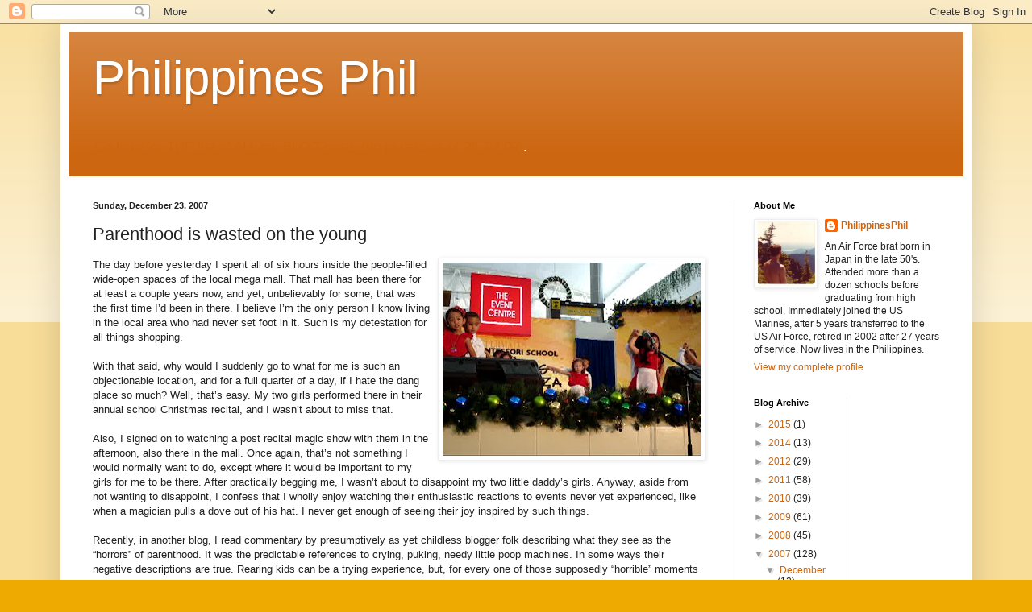

--- FILE ---
content_type: text/html; charset=UTF-8
request_url: https://philippinesphil.blogspot.com/2007/12/parenthood-is-wasted-on-young.html?showComment=1198808340000
body_size: 15129
content:
<!DOCTYPE html>
<html class='v2' dir='ltr' lang='en-US'>
<head>
<link href='https://www.blogger.com/static/v1/widgets/4128112664-css_bundle_v2.css' rel='stylesheet' type='text/css'/>
<meta content='width=1100' name='viewport'/>
<meta content='text/html; charset=UTF-8' http-equiv='Content-Type'/>
<meta content='blogger' name='generator'/>
<link href='https://philippinesphil.blogspot.com/favicon.ico' rel='icon' type='image/x-icon'/>
<link href='http://philippinesphil.blogspot.com/2007/12/parenthood-is-wasted-on-young.html' rel='canonical'/>
<link rel="alternate" type="application/atom+xml" title="Philippines Phil - Atom" href="https://philippinesphil.blogspot.com/feeds/posts/default" />
<link rel="alternate" type="application/rss+xml" title="Philippines Phil - RSS" href="https://philippinesphil.blogspot.com/feeds/posts/default?alt=rss" />
<link rel="service.post" type="application/atom+xml" title="Philippines Phil - Atom" href="https://www.blogger.com/feeds/18348841/posts/default" />

<link rel="alternate" type="application/atom+xml" title="Philippines Phil - Atom" href="https://philippinesphil.blogspot.com/feeds/3582320915775914341/comments/default" />
<!--Can't find substitution for tag [blog.ieCssRetrofitLinks]-->
<link href='https://blogger.googleusercontent.com/img/b/R29vZ2xl/AVvXsEgfi2UoBC3NtockXkP8pMjP2ChOJ4sawqKjnpiusKNyrIrGSdVxb2jVQRowdSiwLU31o9VeNsIoNKPxypw6E3ziQPieTwM5c4BsgPH8yBTw8MKZEPlsI5pSMq7iFA4rOh_PtT5C/s320/MOV01196+001_0001.jpg' rel='image_src'/>
<meta content='http://philippinesphil.blogspot.com/2007/12/parenthood-is-wasted-on-young.html' property='og:url'/>
<meta content='Parenthood is wasted on the young' property='og:title'/>
<meta content='The day before yesterday I spent all of six hours inside the people-filled wide-open spaces of the local mega mall. That mall has been there...' property='og:description'/>
<meta content='https://blogger.googleusercontent.com/img/b/R29vZ2xl/AVvXsEgfi2UoBC3NtockXkP8pMjP2ChOJ4sawqKjnpiusKNyrIrGSdVxb2jVQRowdSiwLU31o9VeNsIoNKPxypw6E3ziQPieTwM5c4BsgPH8yBTw8MKZEPlsI5pSMq7iFA4rOh_PtT5C/w1200-h630-p-k-no-nu/MOV01196+001_0001.jpg' property='og:image'/>
<title>Philippines Phil: Parenthood is wasted on the young</title>
<style id='page-skin-1' type='text/css'><!--
/*
-----------------------------------------------
Blogger Template Style
Name:     Simple
Designer: Blogger
URL:      www.blogger.com
----------------------------------------------- */
/* Content
----------------------------------------------- */
body {
font: normal normal 12px Arial, Tahoma, Helvetica, FreeSans, sans-serif;
color: #222222;
background: #eeaa00 none repeat scroll top left;
padding: 0 40px 40px 40px;
}
html body .region-inner {
min-width: 0;
max-width: 100%;
width: auto;
}
h2 {
font-size: 22px;
}
a:link {
text-decoration:none;
color: #cc6611;
}
a:visited {
text-decoration:none;
color: #888888;
}
a:hover {
text-decoration:underline;
color: #ff9900;
}
.body-fauxcolumn-outer .fauxcolumn-inner {
background: transparent url(https://resources.blogblog.com/blogblog/data/1kt/simple/body_gradient_tile_light.png) repeat scroll top left;
_background-image: none;
}
.body-fauxcolumn-outer .cap-top {
position: absolute;
z-index: 1;
height: 400px;
width: 100%;
}
.body-fauxcolumn-outer .cap-top .cap-left {
width: 100%;
background: transparent url(https://resources.blogblog.com/blogblog/data/1kt/simple/gradients_light.png) repeat-x scroll top left;
_background-image: none;
}
.content-outer {
-moz-box-shadow: 0 0 40px rgba(0, 0, 0, .15);
-webkit-box-shadow: 0 0 5px rgba(0, 0, 0, .15);
-goog-ms-box-shadow: 0 0 10px #333333;
box-shadow: 0 0 40px rgba(0, 0, 0, .15);
margin-bottom: 1px;
}
.content-inner {
padding: 10px 10px;
}
.content-inner {
background-color: #ffffff;
}
/* Header
----------------------------------------------- */
.header-outer {
background: #cc6611 url(//www.blogblog.com/1kt/simple/gradients_light.png) repeat-x scroll 0 -400px;
_background-image: none;
}
.Header h1 {
font: normal normal 60px Arial, Tahoma, Helvetica, FreeSans, sans-serif;
color: #ffffff;
text-shadow: 1px 2px 3px rgba(0, 0, 0, .2);
}
.Header h1 a {
color: #ffffff;
}
.Header .description {
font-size: 140%;
color: #ffffff;
}
.header-inner .Header .titlewrapper {
padding: 22px 30px;
}
.header-inner .Header .descriptionwrapper {
padding: 0 30px;
}
/* Tabs
----------------------------------------------- */
.tabs-inner .section:first-child {
border-top: 0 solid #eeeeee;
}
.tabs-inner .section:first-child ul {
margin-top: -0;
border-top: 0 solid #eeeeee;
border-left: 0 solid #eeeeee;
border-right: 0 solid #eeeeee;
}
.tabs-inner .widget ul {
background: #f5f5f5 url(https://resources.blogblog.com/blogblog/data/1kt/simple/gradients_light.png) repeat-x scroll 0 -800px;
_background-image: none;
border-bottom: 1px solid #eeeeee;
margin-top: 0;
margin-left: -30px;
margin-right: -30px;
}
.tabs-inner .widget li a {
display: inline-block;
padding: .6em 1em;
font: normal normal 14px Arial, Tahoma, Helvetica, FreeSans, sans-serif;
color: #999999;
border-left: 1px solid #ffffff;
border-right: 1px solid #eeeeee;
}
.tabs-inner .widget li:first-child a {
border-left: none;
}
.tabs-inner .widget li.selected a, .tabs-inner .widget li a:hover {
color: #000000;
background-color: #eeeeee;
text-decoration: none;
}
/* Columns
----------------------------------------------- */
.main-outer {
border-top: 0 solid #eeeeee;
}
.fauxcolumn-left-outer .fauxcolumn-inner {
border-right: 1px solid #eeeeee;
}
.fauxcolumn-right-outer .fauxcolumn-inner {
border-left: 1px solid #eeeeee;
}
/* Headings
----------------------------------------------- */
div.widget > h2,
div.widget h2.title {
margin: 0 0 1em 0;
font: normal bold 11px Arial, Tahoma, Helvetica, FreeSans, sans-serif;
color: #000000;
}
/* Widgets
----------------------------------------------- */
.widget .zippy {
color: #999999;
text-shadow: 2px 2px 1px rgba(0, 0, 0, .1);
}
.widget .popular-posts ul {
list-style: none;
}
/* Posts
----------------------------------------------- */
h2.date-header {
font: normal bold 11px Arial, Tahoma, Helvetica, FreeSans, sans-serif;
}
.date-header span {
background-color: transparent;
color: #222222;
padding: inherit;
letter-spacing: inherit;
margin: inherit;
}
.main-inner {
padding-top: 30px;
padding-bottom: 30px;
}
.main-inner .column-center-inner {
padding: 0 15px;
}
.main-inner .column-center-inner .section {
margin: 0 15px;
}
.post {
margin: 0 0 25px 0;
}
h3.post-title, .comments h4 {
font: normal normal 22px Arial, Tahoma, Helvetica, FreeSans, sans-serif;
margin: .75em 0 0;
}
.post-body {
font-size: 110%;
line-height: 1.4;
position: relative;
}
.post-body img, .post-body .tr-caption-container, .Profile img, .Image img,
.BlogList .item-thumbnail img {
padding: 2px;
background: #ffffff;
border: 1px solid #eeeeee;
-moz-box-shadow: 1px 1px 5px rgba(0, 0, 0, .1);
-webkit-box-shadow: 1px 1px 5px rgba(0, 0, 0, .1);
box-shadow: 1px 1px 5px rgba(0, 0, 0, .1);
}
.post-body img, .post-body .tr-caption-container {
padding: 5px;
}
.post-body .tr-caption-container {
color: #222222;
}
.post-body .tr-caption-container img {
padding: 0;
background: transparent;
border: none;
-moz-box-shadow: 0 0 0 rgba(0, 0, 0, .1);
-webkit-box-shadow: 0 0 0 rgba(0, 0, 0, .1);
box-shadow: 0 0 0 rgba(0, 0, 0, .1);
}
.post-header {
margin: 0 0 1.5em;
line-height: 1.6;
font-size: 90%;
}
.post-footer {
margin: 20px -2px 0;
padding: 5px 10px;
color: #666666;
background-color: #f9f9f9;
border-bottom: 1px solid #eeeeee;
line-height: 1.6;
font-size: 90%;
}
#comments .comment-author {
padding-top: 1.5em;
border-top: 1px solid #eeeeee;
background-position: 0 1.5em;
}
#comments .comment-author:first-child {
padding-top: 0;
border-top: none;
}
.avatar-image-container {
margin: .2em 0 0;
}
#comments .avatar-image-container img {
border: 1px solid #eeeeee;
}
/* Comments
----------------------------------------------- */
.comments .comments-content .icon.blog-author {
background-repeat: no-repeat;
background-image: url([data-uri]);
}
.comments .comments-content .loadmore a {
border-top: 1px solid #999999;
border-bottom: 1px solid #999999;
}
.comments .comment-thread.inline-thread {
background-color: #f9f9f9;
}
.comments .continue {
border-top: 2px solid #999999;
}
/* Accents
---------------------------------------------- */
.section-columns td.columns-cell {
border-left: 1px solid #eeeeee;
}
.blog-pager {
background: transparent none no-repeat scroll top center;
}
.blog-pager-older-link, .home-link,
.blog-pager-newer-link {
background-color: #ffffff;
padding: 5px;
}
.footer-outer {
border-top: 0 dashed #bbbbbb;
}
/* Mobile
----------------------------------------------- */
body.mobile  {
background-size: auto;
}
.mobile .body-fauxcolumn-outer {
background: transparent none repeat scroll top left;
}
.mobile .body-fauxcolumn-outer .cap-top {
background-size: 100% auto;
}
.mobile .content-outer {
-webkit-box-shadow: 0 0 3px rgba(0, 0, 0, .15);
box-shadow: 0 0 3px rgba(0, 0, 0, .15);
}
.mobile .tabs-inner .widget ul {
margin-left: 0;
margin-right: 0;
}
.mobile .post {
margin: 0;
}
.mobile .main-inner .column-center-inner .section {
margin: 0;
}
.mobile .date-header span {
padding: 0.1em 10px;
margin: 0 -10px;
}
.mobile h3.post-title {
margin: 0;
}
.mobile .blog-pager {
background: transparent none no-repeat scroll top center;
}
.mobile .footer-outer {
border-top: none;
}
.mobile .main-inner, .mobile .footer-inner {
background-color: #ffffff;
}
.mobile-index-contents {
color: #222222;
}
.mobile-link-button {
background-color: #cc6611;
}
.mobile-link-button a:link, .mobile-link-button a:visited {
color: #ffffff;
}
.mobile .tabs-inner .section:first-child {
border-top: none;
}
.mobile .tabs-inner .PageList .widget-content {
background-color: #eeeeee;
color: #000000;
border-top: 1px solid #eeeeee;
border-bottom: 1px solid #eeeeee;
}
.mobile .tabs-inner .PageList .widget-content .pagelist-arrow {
border-left: 1px solid #eeeeee;
}

--></style>
<style id='template-skin-1' type='text/css'><!--
body {
min-width: 1130px;
}
.content-outer, .content-fauxcolumn-outer, .region-inner {
min-width: 1130px;
max-width: 1130px;
_width: 1130px;
}
.main-inner .columns {
padding-left: 0;
padding-right: 290px;
}
.main-inner .fauxcolumn-center-outer {
left: 0;
right: 290px;
/* IE6 does not respect left and right together */
_width: expression(this.parentNode.offsetWidth -
parseInt("0") -
parseInt("290px") + 'px');
}
.main-inner .fauxcolumn-left-outer {
width: 0;
}
.main-inner .fauxcolumn-right-outer {
width: 290px;
}
.main-inner .column-left-outer {
width: 0;
right: 100%;
margin-left: -0;
}
.main-inner .column-right-outer {
width: 290px;
margin-right: -290px;
}
#layout {
min-width: 0;
}
#layout .content-outer {
min-width: 0;
width: 800px;
}
#layout .region-inner {
min-width: 0;
width: auto;
}
body#layout div.add_widget {
padding: 8px;
}
body#layout div.add_widget a {
margin-left: 32px;
}
--></style>
<link href='https://www.blogger.com/dyn-css/authorization.css?targetBlogID=18348841&amp;zx=f14ea673-2614-486a-9bc1-35d4abcfb681' media='none' onload='if(media!=&#39;all&#39;)media=&#39;all&#39;' rel='stylesheet'/><noscript><link href='https://www.blogger.com/dyn-css/authorization.css?targetBlogID=18348841&amp;zx=f14ea673-2614-486a-9bc1-35d4abcfb681' rel='stylesheet'/></noscript>
<meta name='google-adsense-platform-account' content='ca-host-pub-1556223355139109'/>
<meta name='google-adsense-platform-domain' content='blogspot.com'/>

</head>
<body class='loading variant-bold'>
<div class='navbar section' id='navbar' name='Navbar'><div class='widget Navbar' data-version='1' id='Navbar1'><script type="text/javascript">
    function setAttributeOnload(object, attribute, val) {
      if(window.addEventListener) {
        window.addEventListener('load',
          function(){ object[attribute] = val; }, false);
      } else {
        window.attachEvent('onload', function(){ object[attribute] = val; });
      }
    }
  </script>
<div id="navbar-iframe-container"></div>
<script type="text/javascript" src="https://apis.google.com/js/platform.js"></script>
<script type="text/javascript">
      gapi.load("gapi.iframes:gapi.iframes.style.bubble", function() {
        if (gapi.iframes && gapi.iframes.getContext) {
          gapi.iframes.getContext().openChild({
              url: 'https://www.blogger.com/navbar/18348841?po\x3d3582320915775914341\x26origin\x3dhttps://philippinesphil.blogspot.com',
              where: document.getElementById("navbar-iframe-container"),
              id: "navbar-iframe"
          });
        }
      });
    </script><script type="text/javascript">
(function() {
var script = document.createElement('script');
script.type = 'text/javascript';
script.src = '//pagead2.googlesyndication.com/pagead/js/google_top_exp.js';
var head = document.getElementsByTagName('head')[0];
if (head) {
head.appendChild(script);
}})();
</script>
</div></div>
<div class='body-fauxcolumns'>
<div class='fauxcolumn-outer body-fauxcolumn-outer'>
<div class='cap-top'>
<div class='cap-left'></div>
<div class='cap-right'></div>
</div>
<div class='fauxborder-left'>
<div class='fauxborder-right'></div>
<div class='fauxcolumn-inner'>
</div>
</div>
<div class='cap-bottom'>
<div class='cap-left'></div>
<div class='cap-right'></div>
</div>
</div>
</div>
<div class='content'>
<div class='content-fauxcolumns'>
<div class='fauxcolumn-outer content-fauxcolumn-outer'>
<div class='cap-top'>
<div class='cap-left'></div>
<div class='cap-right'></div>
</div>
<div class='fauxborder-left'>
<div class='fauxborder-right'></div>
<div class='fauxcolumn-inner'>
</div>
</div>
<div class='cap-bottom'>
<div class='cap-left'></div>
<div class='cap-right'></div>
</div>
</div>
</div>
<div class='content-outer'>
<div class='content-cap-top cap-top'>
<div class='cap-left'></div>
<div class='cap-right'></div>
</div>
<div class='fauxborder-left content-fauxborder-left'>
<div class='fauxborder-right content-fauxborder-right'></div>
<div class='content-inner'>
<header>
<div class='header-outer'>
<div class='header-cap-top cap-top'>
<div class='cap-left'></div>
<div class='cap-right'></div>
</div>
<div class='fauxborder-left header-fauxborder-left'>
<div class='fauxborder-right header-fauxborder-right'></div>
<div class='region-inner header-inner'>
<div class='header section' id='header' name='Header'><div class='widget Header' data-version='1' id='Header1'>
<div id='header-inner'>
<div class='titlewrapper'>
<h1 class='title'>
<a href='https://philippinesphil.blogspot.com/'>
Philippines Phil
</a>
</h1>
</div>
<div class='descriptionwrapper'>
<p class='description'><span><a href="http://philippinesphil.blogspot.com/2006/02/all-my-posts-are-right-here.html">Go here for THE list of ALL my BLOG posts (up to date as of 26 Jul 09)</a>.</span></p>
</div>
</div>
</div></div>
</div>
</div>
<div class='header-cap-bottom cap-bottom'>
<div class='cap-left'></div>
<div class='cap-right'></div>
</div>
</div>
</header>
<div class='tabs-outer'>
<div class='tabs-cap-top cap-top'>
<div class='cap-left'></div>
<div class='cap-right'></div>
</div>
<div class='fauxborder-left tabs-fauxborder-left'>
<div class='fauxborder-right tabs-fauxborder-right'></div>
<div class='region-inner tabs-inner'>
<div class='tabs no-items section' id='crosscol' name='Cross-Column'></div>
<div class='tabs no-items section' id='crosscol-overflow' name='Cross-Column 2'></div>
</div>
</div>
<div class='tabs-cap-bottom cap-bottom'>
<div class='cap-left'></div>
<div class='cap-right'></div>
</div>
</div>
<div class='main-outer'>
<div class='main-cap-top cap-top'>
<div class='cap-left'></div>
<div class='cap-right'></div>
</div>
<div class='fauxborder-left main-fauxborder-left'>
<div class='fauxborder-right main-fauxborder-right'></div>
<div class='region-inner main-inner'>
<div class='columns fauxcolumns'>
<div class='fauxcolumn-outer fauxcolumn-center-outer'>
<div class='cap-top'>
<div class='cap-left'></div>
<div class='cap-right'></div>
</div>
<div class='fauxborder-left'>
<div class='fauxborder-right'></div>
<div class='fauxcolumn-inner'>
</div>
</div>
<div class='cap-bottom'>
<div class='cap-left'></div>
<div class='cap-right'></div>
</div>
</div>
<div class='fauxcolumn-outer fauxcolumn-left-outer'>
<div class='cap-top'>
<div class='cap-left'></div>
<div class='cap-right'></div>
</div>
<div class='fauxborder-left'>
<div class='fauxborder-right'></div>
<div class='fauxcolumn-inner'>
</div>
</div>
<div class='cap-bottom'>
<div class='cap-left'></div>
<div class='cap-right'></div>
</div>
</div>
<div class='fauxcolumn-outer fauxcolumn-right-outer'>
<div class='cap-top'>
<div class='cap-left'></div>
<div class='cap-right'></div>
</div>
<div class='fauxborder-left'>
<div class='fauxborder-right'></div>
<div class='fauxcolumn-inner'>
</div>
</div>
<div class='cap-bottom'>
<div class='cap-left'></div>
<div class='cap-right'></div>
</div>
</div>
<!-- corrects IE6 width calculation -->
<div class='columns-inner'>
<div class='column-center-outer'>
<div class='column-center-inner'>
<div class='main section' id='main' name='Main'><div class='widget Blog' data-version='1' id='Blog1'>
<div class='blog-posts hfeed'>

          <div class="date-outer">
        
<h2 class='date-header'><span>Sunday, December 23, 2007</span></h2>

          <div class="date-posts">
        
<div class='post-outer'>
<div class='post hentry uncustomized-post-template' itemprop='blogPost' itemscope='itemscope' itemtype='http://schema.org/BlogPosting'>
<meta content='https://blogger.googleusercontent.com/img/b/R29vZ2xl/AVvXsEgfi2UoBC3NtockXkP8pMjP2ChOJ4sawqKjnpiusKNyrIrGSdVxb2jVQRowdSiwLU31o9VeNsIoNKPxypw6E3ziQPieTwM5c4BsgPH8yBTw8MKZEPlsI5pSMq7iFA4rOh_PtT5C/s320/MOV01196+001_0001.jpg' itemprop='image_url'/>
<meta content='18348841' itemprop='blogId'/>
<meta content='3582320915775914341' itemprop='postId'/>
<a name='3582320915775914341'></a>
<h3 class='post-title entry-title' itemprop='name'>
Parenthood is wasted on the young
</h3>
<div class='post-header'>
<div class='post-header-line-1'></div>
</div>
<div class='post-body entry-content' id='post-body-3582320915775914341' itemprop='description articleBody'>
<a href="https://blogger.googleusercontent.com/img/b/R29vZ2xl/AVvXsEgfi2UoBC3NtockXkP8pMjP2ChOJ4sawqKjnpiusKNyrIrGSdVxb2jVQRowdSiwLU31o9VeNsIoNKPxypw6E3ziQPieTwM5c4BsgPH8yBTw8MKZEPlsI5pSMq7iFA4rOh_PtT5C/s1600-h/MOV01196+001_0001.jpg"><img alt="" border="0" id="BLOGGER_PHOTO_ID_5146808638562120578" src="https://blogger.googleusercontent.com/img/b/R29vZ2xl/AVvXsEgfi2UoBC3NtockXkP8pMjP2ChOJ4sawqKjnpiusKNyrIrGSdVxb2jVQRowdSiwLU31o9VeNsIoNKPxypw6E3ziQPieTwM5c4BsgPH8yBTw8MKZEPlsI5pSMq7iFA4rOh_PtT5C/s320/MOV01196+001_0001.jpg" style="FLOAT: right; MARGIN: 0px 0px 10px 10px; CURSOR: hand" /></a>The day before yesterday I spent all of six hours inside the people-filled wide-open spaces of the local mega mall. That mall has been there for at least a couple years now, and yet, unbelievably for some, that was the first time I&#8217;d been in there. I believe I&#8217;m the only person I know living in the local area who had never set foot in it. Such is my detestation for all things shopping.<br /><br />With that said, why would I suddenly go to what for me is such an objectionable location, and for a full quarter of a day, if I hate the dang place so much? Well, that&#8217;s easy. My two girls performed there in their annual school Christmas recital, and I wasn&#8217;t about to miss that.<br /><br />Also, I signed on to watching a post recital magic show with them in the afternoon, also there in the mall. Once again, that&#8217;s not something I would normally want to do, except where it would be important to my girls for me to be there. After practically begging me, I wasn&#8217;t about to disappoint my two little daddy&#8217;s girls. Anyway, aside from not wanting to disappoint, I confess that I wholly enjoy watching their enthusiastic reactions to events never yet experienced, like when a magician pulls a dove out of his hat. I never get enough of seeing their joy inspired by such things.<br /><br />Recently, in another blog, I read commentary by presumptively as yet childless blogger folk describing what they see as the &#8220;horrors&#8221; of parenthood. It was the predictable references to crying, puking, needy little poop machines. In some ways their negative descriptions are true. Rearing kids can be a trying experience, but, for every one of those supposedly &#8220;horrible&#8221; moments there are a multitude of really cool ones, such as what I experienced watching my girls up on there on the stage in the mall.<br /><br />The 4-year-old, my youngest cutie, is a preschooler. She and her little classmates looked adorable in their recital outfits. As they patiently and bravely posed in their beginning dance stance, the announcer told us they were about to perform an American style polka. I grinned, knowing that polka originated in Europe, although it&#8217;s true that we North Americans, including the Mexicans, have certainly adapted the original Slovakian polka dancing into our very own. Always critical and tending to over think just about everything, I told myself to shut up and just watch the cute little kids do their American Polka!<br /><br />I&#8217;m glad I did, because I was thrilled! Its difficult to explain, but seeing my little progeny up there on the stage, a little girl who just mere months ago was still in the occasional nighttime diaper, looking all serious as she concentrated on doing her steps with her equally cute boy partner made me mist up like a sissy. I wasn&#8217;t the only one. Glancing around me, I saw other equally delighted parents. To all you aforementioned baby-hating bloggers, I say you don&#8217;t know what the heck you&#8217;re missing!<br /><br />My first grader was up next. There were too many of them to have any room to dance, but luckily for me, my sweety was right in the middle of the front row. Again, her face, so much like my mother&#8217;s, was set in studied concentration. They were going to sing <a href="https://blogger.googleusercontent.com/img/b/R29vZ2xl/AVvXsEjsRpxXcHF2PcwLMcfBsvrsHYYxyqUvQyxWdx8NHbF8Jc2dgUvo6pqH3pCO_mNoFVOaoIXEIaTT9wH6PW1EN43L1QNe6jmYU-eOfYSUx5AMvFWmIRPSYXc87fzE8eocGbLiYtv6/s1600-h/DSC01197.JPG"><img alt="" border="0" id="BLOGGER_PHOTO_ID_5146808294964736882" src="https://blogger.googleusercontent.com/img/b/R29vZ2xl/AVvXsEjsRpxXcHF2PcwLMcfBsvrsHYYxyqUvQyxWdx8NHbF8Jc2dgUvo6pqH3pCO_mNoFVOaoIXEIaTT9wH6PW1EN43L1QNe6jmYU-eOfYSUx5AMvFWmIRPSYXc87fzE8eocGbLiYtv6/s320/DSC01197.JPG" style="FLOAT: right; MARGIN: 0px 0px 10px 10px; CURSOR: hand" /></a>a medley of Christmas tunes, but before starting, each was supposed to have their heads facing down and still. Half complied, including my girl, while the other half kept looking around like distracted puppies. I was proud that mine stayed focus and true to the many extra hours of practice. I was thinking that she gets her seriousness from her old man!<br /><br />I didn&#8217;t appreciate all this daddy stuff the first time around when I was in my 20s. Here I am, 50-years-old, and every papa moment seems so much more important now. If I could only go back and do it right for my first equally precious &#8220;batch&#8221; of youngsters, I certainly would. As I've mentioned to my mom and dad several times, parenthood is mostly wasted on the young.
<div style='clear: both;'></div>
</div>
<div class='post-footer'>
<div class='post-footer-line post-footer-line-1'>
<span class='post-author vcard'>
Posted by
<span class='fn' itemprop='author' itemscope='itemscope' itemtype='http://schema.org/Person'>
<meta content='https://www.blogger.com/profile/15921214743105919057' itemprop='url'/>
<a class='g-profile' href='https://www.blogger.com/profile/15921214743105919057' rel='author' title='author profile'>
<span itemprop='name'>PhilippinesPhil</span>
</a>
</span>
</span>
<span class='post-timestamp'>
at
<meta content='http://philippinesphil.blogspot.com/2007/12/parenthood-is-wasted-on-young.html' itemprop='url'/>
<a class='timestamp-link' href='https://philippinesphil.blogspot.com/2007/12/parenthood-is-wasted-on-young.html' rel='bookmark' title='permanent link'><abbr class='published' itemprop='datePublished' title='2007-12-23T01:36:00+11:00'>1:36 AM</abbr></a>
</span>
<span class='post-comment-link'>
</span>
<span class='post-icons'>
<span class='item-action'>
<a href='https://www.blogger.com/email-post/18348841/3582320915775914341' title='Email Post'>
<img alt='' class='icon-action' height='13' src='https://resources.blogblog.com/img/icon18_email.gif' width='18'/>
</a>
</span>
<span class='item-control blog-admin pid-1820212547'>
<a href='https://www.blogger.com/post-edit.g?blogID=18348841&postID=3582320915775914341&from=pencil' title='Edit Post'>
<img alt='' class='icon-action' height='18' src='https://resources.blogblog.com/img/icon18_edit_allbkg.gif' width='18'/>
</a>
</span>
</span>
<div class='post-share-buttons goog-inline-block'>
<a class='goog-inline-block share-button sb-email' href='https://www.blogger.com/share-post.g?blogID=18348841&postID=3582320915775914341&target=email' target='_blank' title='Email This'><span class='share-button-link-text'>Email This</span></a><a class='goog-inline-block share-button sb-blog' href='https://www.blogger.com/share-post.g?blogID=18348841&postID=3582320915775914341&target=blog' onclick='window.open(this.href, "_blank", "height=270,width=475"); return false;' target='_blank' title='BlogThis!'><span class='share-button-link-text'>BlogThis!</span></a><a class='goog-inline-block share-button sb-twitter' href='https://www.blogger.com/share-post.g?blogID=18348841&postID=3582320915775914341&target=twitter' target='_blank' title='Share to X'><span class='share-button-link-text'>Share to X</span></a><a class='goog-inline-block share-button sb-facebook' href='https://www.blogger.com/share-post.g?blogID=18348841&postID=3582320915775914341&target=facebook' onclick='window.open(this.href, "_blank", "height=430,width=640"); return false;' target='_blank' title='Share to Facebook'><span class='share-button-link-text'>Share to Facebook</span></a><a class='goog-inline-block share-button sb-pinterest' href='https://www.blogger.com/share-post.g?blogID=18348841&postID=3582320915775914341&target=pinterest' target='_blank' title='Share to Pinterest'><span class='share-button-link-text'>Share to Pinterest</span></a>
</div>
</div>
<div class='post-footer-line post-footer-line-2'>
<span class='post-labels'>
Labels:
<a href='https://philippinesphil.blogspot.com/search/label/kids' rel='tag'>kids</a>
</span>
</div>
<div class='post-footer-line post-footer-line-3'>
<span class='post-location'>
</span>
</div>
</div>
</div>
<div class='comments' id='comments'>
<a name='comments'></a>
<h4>9 comments:</h4>
<div id='Blog1_comments-block-wrapper'>
<dl class='avatar-comment-indent' id='comments-block'>
<dt class='comment-author ' id='c8444555202195331383'>
<a name='c8444555202195331383'></a>
<div class="avatar-image-container vcard"><span dir="ltr"><a href="https://www.blogger.com/profile/00040096079637569742" target="" rel="nofollow" onclick="" class="avatar-hovercard" id="av-8444555202195331383-00040096079637569742"><img src="https://resources.blogblog.com/img/blank.gif" width="35" height="35" class="delayLoad" style="display: none;" longdesc="//blogger.googleusercontent.com/img/b/R29vZ2xl/AVvXsEjeDM0yf5rJ5_ma2giO0wAu7r8KaoH-xsO5FohXrCkbB_SHIRhJBR2R0I1KjaF-FxSwk8JvucxQEU8sJdAwA2jcpr38fWqIt31Xc5jKNb_UnxHHrqSHRiaKV6NBBqz68gc/s45-c/avn+65-067.jpg" alt="" title="Amadeo">

<noscript><img src="//blogger.googleusercontent.com/img/b/R29vZ2xl/AVvXsEjeDM0yf5rJ5_ma2giO0wAu7r8KaoH-xsO5FohXrCkbB_SHIRhJBR2R0I1KjaF-FxSwk8JvucxQEU8sJdAwA2jcpr38fWqIt31Xc5jKNb_UnxHHrqSHRiaKV6NBBqz68gc/s45-c/avn+65-067.jpg" width="35" height="35" class="photo" alt=""></noscript></a></span></div>
<a href='https://www.blogger.com/profile/00040096079637569742' rel='nofollow'>Amadeo</a>
said...
</dt>
<dd class='comment-body' id='Blog1_cmt-8444555202195331383'>
<p>
<I>If I could only go back and do it right for my first equally precious &#8220;batch&#8221; of youngsters, I certainly would..</I><BR/><BR/>This statement is probably universally true, because I am getting the same feelings with the grandkids.  And even my kids are exhibiting traits they did not show when they are still our charges.
</p>
</dd>
<dd class='comment-footer'>
<span class='comment-timestamp'>
<a href='https://philippinesphil.blogspot.com/2007/12/parenthood-is-wasted-on-young.html?showComment=1198341720000#c8444555202195331383' title='comment permalink'>
3:42 AM
</a>
<span class='item-control blog-admin pid-903784764'>
<a class='comment-delete' href='https://www.blogger.com/comment/delete/18348841/8444555202195331383' title='Delete Comment'>
<img src='https://resources.blogblog.com/img/icon_delete13.gif'/>
</a>
</span>
</span>
</dd>
<dt class='comment-author ' id='c3725140933915308790'>
<a name='c3725140933915308790'></a>
<div class="avatar-image-container avatar-stock"><span dir="ltr"><a href="https://www.blogger.com/profile/03090582170365523716" target="" rel="nofollow" onclick="" class="avatar-hovercard" id="av-3725140933915308790-03090582170365523716"><img src="//www.blogger.com/img/blogger_logo_round_35.png" width="35" height="35" alt="" title="KA">

</a></span></div>
<a href='https://www.blogger.com/profile/03090582170365523716' rel='nofollow'>KA</a>
said...
</dt>
<dd class='comment-body' id='Blog1_cmt-3725140933915308790'>
<p>
and there's a reson blogger is childless.
</p>
</dd>
<dd class='comment-footer'>
<span class='comment-timestamp'>
<a href='https://philippinesphil.blogspot.com/2007/12/parenthood-is-wasted-on-young.html?showComment=1198345440000#c3725140933915308790' title='comment permalink'>
4:44 AM
</a>
<span class='item-control blog-admin pid-1685175852'>
<a class='comment-delete' href='https://www.blogger.com/comment/delete/18348841/3725140933915308790' title='Delete Comment'>
<img src='https://resources.blogblog.com/img/icon_delete13.gif'/>
</a>
</span>
</span>
</dd>
<dt class='comment-author ' id='c4999443344439400773'>
<a name='c4999443344439400773'></a>
<div class="avatar-image-container avatar-stock"><span dir="ltr"><a href="https://www.blogger.com/profile/07284385156864002519" target="" rel="nofollow" onclick="" class="avatar-hovercard" id="av-4999443344439400773-07284385156864002519"><img src="//www.blogger.com/img/blogger_logo_round_35.png" width="35" height="35" alt="" title="James (Les) Chandler">

</a></span></div>
<a href='https://www.blogger.com/profile/07284385156864002519' rel='nofollow'>James (Les) Chandler</a>
said...
</dt>
<dd class='comment-body' id='Blog1_cmt-4999443344439400773'>
<p>
My wife saw you at McDonald's at the Mall that day. I didn't see you and I asked her if it wasn't your double because before you spoke of someone who look just like you. And also made it quite clear that you don't like going to the Malls.<BR/>We shop at the HyperMarket for groceries because they have a better selection. I like to watch movies on the silver screen so I usually make a Mall a week so I can watch a movie.<BR/><BR/>Take care...
</p>
</dd>
<dd class='comment-footer'>
<span class='comment-timestamp'>
<a href='https://philippinesphil.blogspot.com/2007/12/parenthood-is-wasted-on-young.html?showComment=1198348560000#c4999443344439400773' title='comment permalink'>
5:36 AM
</a>
<span class='item-control blog-admin pid-748268809'>
<a class='comment-delete' href='https://www.blogger.com/comment/delete/18348841/4999443344439400773' title='Delete Comment'>
<img src='https://resources.blogblog.com/img/icon_delete13.gif'/>
</a>
</span>
</span>
</dd>
<dt class='comment-author ' id='c5619607224415085579'>
<a name='c5619607224415085579'></a>
<div class="avatar-image-container avatar-stock"><span dir="ltr"><img src="//resources.blogblog.com/img/blank.gif" width="35" height="35" alt="" title="Anonymous">

</span></div>
Anonymous
said...
</dt>
<dd class='comment-body' id='Blog1_cmt-5619607224415085579'>
<p>
The things we do for our ofspring! How sweet.  I will take your words to heart. All four of mine are under 11 and hellbent on destroying my will to fight...they are good little devil pups...I hope you had a wonderful Christmas!
</p>
</dd>
<dd class='comment-footer'>
<span class='comment-timestamp'>
<a href='https://philippinesphil.blogspot.com/2007/12/parenthood-is-wasted-on-young.html?showComment=1198689840000#c5619607224415085579' title='comment permalink'>
4:24 AM
</a>
<span class='item-control blog-admin pid-402742959'>
<a class='comment-delete' href='https://www.blogger.com/comment/delete/18348841/5619607224415085579' title='Delete Comment'>
<img src='https://resources.blogblog.com/img/icon_delete13.gif'/>
</a>
</span>
</span>
</dd>
<dt class='comment-author ' id='c4514820617961166090'>
<a name='c4514820617961166090'></a>
<div class="avatar-image-container vcard"><span dir="ltr"><a href="https://www.blogger.com/profile/13214319366049620074" target="" rel="nofollow" onclick="" class="avatar-hovercard" id="av-4514820617961166090-13214319366049620074"><img src="https://resources.blogblog.com/img/blank.gif" width="35" height="35" class="delayLoad" style="display: none;" longdesc="//blogger.googleusercontent.com/img/b/R29vZ2xl/AVvXsEgh64pIbHTinJ3JzO5I9p7qlYFyy3B97S5IWWfc2rXEKv1ReCkNBCZ05FTrBHBeiRUBLm0pZxzGNe4e4Qnjp2Eyf6MeKUR_0pP259UvnAn61f64eyEnHzzn6yAtVT4zQQ/s45-c/Avatar.jpg" alt="" title="Ed">

<noscript><img src="//blogger.googleusercontent.com/img/b/R29vZ2xl/AVvXsEgh64pIbHTinJ3JzO5I9p7qlYFyy3B97S5IWWfc2rXEKv1ReCkNBCZ05FTrBHBeiRUBLm0pZxzGNe4e4Qnjp2Eyf6MeKUR_0pP259UvnAn61f64eyEnHzzn6yAtVT4zQQ/s45-c/Avatar.jpg" width="35" height="35" class="photo" alt=""></noscript></a></span></div>
<a href='https://www.blogger.com/profile/13214319366049620074' rel='nofollow'>Ed</a>
said...
</dt>
<dd class='comment-body' id='Blog1_cmt-4514820617961166090'>
<p>
I was one of those people who disdained parenthood.  Now that I'm a parent, I understand completely and don't know how I got along without a little girl running around the house always making me laugh.<BR/><BR/>P.S.  Thanks for the snort on my RP post.  You always make me laugh.  Are you/can you take part in a primary/caucus via absentee ballot?  I would be interested in hearing your pick though I think I could guess.
</p>
</dd>
<dd class='comment-footer'>
<span class='comment-timestamp'>
<a href='https://philippinesphil.blogspot.com/2007/12/parenthood-is-wasted-on-young.html?showComment=1198768080000#c4514820617961166090' title='comment permalink'>
2:08 AM
</a>
<span class='item-control blog-admin pid-1028101089'>
<a class='comment-delete' href='https://www.blogger.com/comment/delete/18348841/4514820617961166090' title='Delete Comment'>
<img src='https://resources.blogblog.com/img/icon_delete13.gif'/>
</a>
</span>
</span>
</dd>
<dt class='comment-author blog-author' id='c7520936521533011725'>
<a name='c7520936521533011725'></a>
<div class="avatar-image-container vcard"><span dir="ltr"><a href="https://www.blogger.com/profile/15921214743105919057" target="" rel="nofollow" onclick="" class="avatar-hovercard" id="av-7520936521533011725-15921214743105919057"><img src="https://resources.blogblog.com/img/blank.gif" width="35" height="35" class="delayLoad" style="display: none;" longdesc="//4.bp.blogspot.com/_b-_o-DJrKBQ/SXpRDAb39JI/AAAAAAAABPU/jZqfsomCUFU/S45-s35/78455909110_0_ALB.jpg" alt="" title="PhilippinesPhil">

<noscript><img src="//4.bp.blogspot.com/_b-_o-DJrKBQ/SXpRDAb39JI/AAAAAAAABPU/jZqfsomCUFU/S45-s35/78455909110_0_ALB.jpg" width="35" height="35" class="photo" alt=""></noscript></a></span></div>
<a href='https://www.blogger.com/profile/15921214743105919057' rel='nofollow'>PhilippinesPhil</a>
said...
</dt>
<dd class='comment-body' id='Blog1_cmt-7520936521533011725'>
<p>
Aha! So now you admit that experience can change your viewpoint! I think there's hope for you yet. Spend a few years talking with veterans and we'll have you up to speed on fighting these jihadists. Got to get 'em where they live buddy. <BR/><BR/>Glad you took the "snort" in the good natured way I gave it. Sometimes a Bronx cheer is the only way a person can really convey their opinion, if you know what I mean.
</p>
</dd>
<dd class='comment-footer'>
<span class='comment-timestamp'>
<a href='https://philippinesphil.blogspot.com/2007/12/parenthood-is-wasted-on-young.html?showComment=1198808340000#c7520936521533011725' title='comment permalink'>
1:19 PM
</a>
<span class='item-control blog-admin pid-1820212547'>
<a class='comment-delete' href='https://www.blogger.com/comment/delete/18348841/7520936521533011725' title='Delete Comment'>
<img src='https://resources.blogblog.com/img/icon_delete13.gif'/>
</a>
</span>
</span>
</dd>
<dt class='comment-author ' id='c8471090507687482413'>
<a name='c8471090507687482413'></a>
<div class="avatar-image-container avatar-stock"><span dir="ltr"><a href="https://www.blogger.com/profile/11851406139825729546" target="" rel="nofollow" onclick="" class="avatar-hovercard" id="av-8471090507687482413-11851406139825729546"><img src="//www.blogger.com/img/blogger_logo_round_35.png" width="35" height="35" alt="" title="Nick Ballesteros">

</a></span></div>
<a href='https://www.blogger.com/profile/11851406139825729546' rel='nofollow'>Nick Ballesteros</a>
said...
</dt>
<dd class='comment-body' id='Blog1_cmt-8471090507687482413'>
<p>
Hello Phil! Just dropping by to say, Happy Holidays to you and your family!
</p>
</dd>
<dd class='comment-footer'>
<span class='comment-timestamp'>
<a href='https://philippinesphil.blogspot.com/2007/12/parenthood-is-wasted-on-young.html?showComment=1198840680000#c8471090507687482413' title='comment permalink'>
10:18 PM
</a>
<span class='item-control blog-admin pid-573298647'>
<a class='comment-delete' href='https://www.blogger.com/comment/delete/18348841/8471090507687482413' title='Delete Comment'>
<img src='https://resources.blogblog.com/img/icon_delete13.gif'/>
</a>
</span>
</span>
</dd>
<dt class='comment-author blog-author' id='c5582351426520876344'>
<a name='c5582351426520876344'></a>
<div class="avatar-image-container vcard"><span dir="ltr"><a href="https://www.blogger.com/profile/15921214743105919057" target="" rel="nofollow" onclick="" class="avatar-hovercard" id="av-5582351426520876344-15921214743105919057"><img src="https://resources.blogblog.com/img/blank.gif" width="35" height="35" class="delayLoad" style="display: none;" longdesc="//4.bp.blogspot.com/_b-_o-DJrKBQ/SXpRDAb39JI/AAAAAAAABPU/jZqfsomCUFU/S45-s35/78455909110_0_ALB.jpg" alt="" title="PhilippinesPhil">

<noscript><img src="//4.bp.blogspot.com/_b-_o-DJrKBQ/SXpRDAb39JI/AAAAAAAABPU/jZqfsomCUFU/S45-s35/78455909110_0_ALB.jpg" width="35" height="35" class="photo" alt=""></noscript></a></span></div>
<a href='https://www.blogger.com/profile/15921214743105919057' rel='nofollow'>PhilippinesPhil</a>
said...
</dt>
<dd class='comment-body' id='Blog1_cmt-5582351426520876344'>
<p>
Thanks Wat. Nice hearing from you. Same thing back at ya!
</p>
</dd>
<dd class='comment-footer'>
<span class='comment-timestamp'>
<a href='https://philippinesphil.blogspot.com/2007/12/parenthood-is-wasted-on-young.html?showComment=1198846860000#c5582351426520876344' title='comment permalink'>
12:01 AM
</a>
<span class='item-control blog-admin pid-1820212547'>
<a class='comment-delete' href='https://www.blogger.com/comment/delete/18348841/5582351426520876344' title='Delete Comment'>
<img src='https://resources.blogblog.com/img/icon_delete13.gif'/>
</a>
</span>
</span>
</dd>
<dt class='comment-author ' id='c8526016068437898995'>
<a name='c8526016068437898995'></a>
<div class="avatar-image-container avatar-stock"><span dir="ltr"><a href="https://www.blogger.com/profile/05297728549791554257" target="" rel="nofollow" onclick="" class="avatar-hovercard" id="av-8526016068437898995-05297728549791554257"><img src="//www.blogger.com/img/blogger_logo_round_35.png" width="35" height="35" alt="" title="gypsy soul">

</a></span></div>
<a href='https://www.blogger.com/profile/05297728549791554257' rel='nofollow'>gypsy soul</a>
said...
</dt>
<dd class='comment-body' id='Blog1_cmt-8526016068437898995'>
<p>
hi..!<BR/>i am not a parent -yet..so i'm still loving the idea of parenthood and having kids, even if they are monsters on the loose..<BR/>but i can relate to not wanting to go to malls..especially sm malls here in the philippines..that's where the crowd always goes..but i do love shopping..
</p>
</dd>
<dd class='comment-footer'>
<span class='comment-timestamp'>
<a href='https://philippinesphil.blogspot.com/2007/12/parenthood-is-wasted-on-young.html?showComment=1199029020000#c8526016068437898995' title='comment permalink'>
2:37 AM
</a>
<span class='item-control blog-admin pid-227364333'>
<a class='comment-delete' href='https://www.blogger.com/comment/delete/18348841/8526016068437898995' title='Delete Comment'>
<img src='https://resources.blogblog.com/img/icon_delete13.gif'/>
</a>
</span>
</span>
</dd>
</dl>
</div>
<p class='comment-footer'>
<a href='https://www.blogger.com/comment/fullpage/post/18348841/3582320915775914341' onclick='javascript:window.open(this.href, "bloggerPopup", "toolbar=0,location=0,statusbar=1,menubar=0,scrollbars=yes,width=640,height=500"); return false;'>Post a Comment</a>
</p>
</div>
</div>

        </div></div>
      
</div>
<div class='blog-pager' id='blog-pager'>
<span id='blog-pager-newer-link'>
<a class='blog-pager-newer-link' href='https://philippinesphil.blogspot.com/2008/01/bicycle-memories-part-10-yanking-and.html' id='Blog1_blog-pager-newer-link' title='Newer Post'>Newer Post</a>
</span>
<span id='blog-pager-older-link'>
<a class='blog-pager-older-link' href='https://philippinesphil.blogspot.com/2007/12/bicycle-memories-part-9-riding-thru.html' id='Blog1_blog-pager-older-link' title='Older Post'>Older Post</a>
</span>
<a class='home-link' href='https://philippinesphil.blogspot.com/'>Home</a>
</div>
<div class='clear'></div>
<div class='post-feeds'>
<div class='feed-links'>
Subscribe to:
<a class='feed-link' href='https://philippinesphil.blogspot.com/feeds/3582320915775914341/comments/default' target='_blank' type='application/atom+xml'>Post Comments (Atom)</a>
</div>
</div>
</div></div>
</div>
</div>
<div class='column-left-outer'>
<div class='column-left-inner'>
<aside>
</aside>
</div>
</div>
<div class='column-right-outer'>
<div class='column-right-inner'>
<aside>
<div class='sidebar section' id='sidebar-right-1'><div class='widget Profile' data-version='1' id='Profile1'>
<h2>About Me</h2>
<div class='widget-content'>
<a href='https://www.blogger.com/profile/15921214743105919057'><img alt='My photo' class='profile-img' height='80' src='//photos1.blogger.com/hello/289/8168/640/78455909110_0_ALB.jpg' width='73'/></a>
<dl class='profile-datablock'>
<dt class='profile-data'>
<a class='profile-name-link g-profile' href='https://www.blogger.com/profile/15921214743105919057' rel='author' style='background-image: url(//www.blogger.com/img/logo-16.png);'>
PhilippinesPhil
</a>
</dt>
<dd class='profile-textblock'>An Air Force brat born in Japan in the late 50's. Attended more than a dozen schools before graduating from high school. Immediately joined the US Marines, after 5 years transferred to the US Air Force, retired in 2002 after 27 years of service. Now lives in the Philippines.</dd>
</dl>
<a class='profile-link' href='https://www.blogger.com/profile/15921214743105919057' rel='author'>View my complete profile</a>
<div class='clear'></div>
</div>
</div></div>
<table border='0' cellpadding='0' cellspacing='0' class='section-columns columns-2'>
<tbody>
<tr>
<td class='first columns-cell'>
<div class='sidebar section' id='sidebar-right-2-1'><div class='widget BlogArchive' data-version='1' id='BlogArchive1'>
<h2>Blog Archive</h2>
<div class='widget-content'>
<div id='ArchiveList'>
<div id='BlogArchive1_ArchiveList'>
<ul class='hierarchy'>
<li class='archivedate collapsed'>
<a class='toggle' href='javascript:void(0)'>
<span class='zippy'>

        &#9658;&#160;
      
</span>
</a>
<a class='post-count-link' href='https://philippinesphil.blogspot.com/2015/'>
2015
</a>
<span class='post-count' dir='ltr'>(1)</span>
<ul class='hierarchy'>
<li class='archivedate collapsed'>
<a class='toggle' href='javascript:void(0)'>
<span class='zippy'>

        &#9658;&#160;
      
</span>
</a>
<a class='post-count-link' href='https://philippinesphil.blogspot.com/2015/07/'>
July
</a>
<span class='post-count' dir='ltr'>(1)</span>
</li>
</ul>
</li>
</ul>
<ul class='hierarchy'>
<li class='archivedate collapsed'>
<a class='toggle' href='javascript:void(0)'>
<span class='zippy'>

        &#9658;&#160;
      
</span>
</a>
<a class='post-count-link' href='https://philippinesphil.blogspot.com/2014/'>
2014
</a>
<span class='post-count' dir='ltr'>(13)</span>
<ul class='hierarchy'>
<li class='archivedate collapsed'>
<a class='toggle' href='javascript:void(0)'>
<span class='zippy'>

        &#9658;&#160;
      
</span>
</a>
<a class='post-count-link' href='https://philippinesphil.blogspot.com/2014/10/'>
October
</a>
<span class='post-count' dir='ltr'>(1)</span>
</li>
</ul>
<ul class='hierarchy'>
<li class='archivedate collapsed'>
<a class='toggle' href='javascript:void(0)'>
<span class='zippy'>

        &#9658;&#160;
      
</span>
</a>
<a class='post-count-link' href='https://philippinesphil.blogspot.com/2014/09/'>
September
</a>
<span class='post-count' dir='ltr'>(4)</span>
</li>
</ul>
<ul class='hierarchy'>
<li class='archivedate collapsed'>
<a class='toggle' href='javascript:void(0)'>
<span class='zippy'>

        &#9658;&#160;
      
</span>
</a>
<a class='post-count-link' href='https://philippinesphil.blogspot.com/2014/08/'>
August
</a>
<span class='post-count' dir='ltr'>(8)</span>
</li>
</ul>
</li>
</ul>
<ul class='hierarchy'>
<li class='archivedate collapsed'>
<a class='toggle' href='javascript:void(0)'>
<span class='zippy'>

        &#9658;&#160;
      
</span>
</a>
<a class='post-count-link' href='https://philippinesphil.blogspot.com/2012/'>
2012
</a>
<span class='post-count' dir='ltr'>(29)</span>
<ul class='hierarchy'>
<li class='archivedate collapsed'>
<a class='toggle' href='javascript:void(0)'>
<span class='zippy'>

        &#9658;&#160;
      
</span>
</a>
<a class='post-count-link' href='https://philippinesphil.blogspot.com/2012/08/'>
August
</a>
<span class='post-count' dir='ltr'>(1)</span>
</li>
</ul>
<ul class='hierarchy'>
<li class='archivedate collapsed'>
<a class='toggle' href='javascript:void(0)'>
<span class='zippy'>

        &#9658;&#160;
      
</span>
</a>
<a class='post-count-link' href='https://philippinesphil.blogspot.com/2012/07/'>
July
</a>
<span class='post-count' dir='ltr'>(3)</span>
</li>
</ul>
<ul class='hierarchy'>
<li class='archivedate collapsed'>
<a class='toggle' href='javascript:void(0)'>
<span class='zippy'>

        &#9658;&#160;
      
</span>
</a>
<a class='post-count-link' href='https://philippinesphil.blogspot.com/2012/06/'>
June
</a>
<span class='post-count' dir='ltr'>(9)</span>
</li>
</ul>
<ul class='hierarchy'>
<li class='archivedate collapsed'>
<a class='toggle' href='javascript:void(0)'>
<span class='zippy'>

        &#9658;&#160;
      
</span>
</a>
<a class='post-count-link' href='https://philippinesphil.blogspot.com/2012/05/'>
May
</a>
<span class='post-count' dir='ltr'>(15)</span>
</li>
</ul>
<ul class='hierarchy'>
<li class='archivedate collapsed'>
<a class='toggle' href='javascript:void(0)'>
<span class='zippy'>

        &#9658;&#160;
      
</span>
</a>
<a class='post-count-link' href='https://philippinesphil.blogspot.com/2012/04/'>
April
</a>
<span class='post-count' dir='ltr'>(1)</span>
</li>
</ul>
</li>
</ul>
<ul class='hierarchy'>
<li class='archivedate collapsed'>
<a class='toggle' href='javascript:void(0)'>
<span class='zippy'>

        &#9658;&#160;
      
</span>
</a>
<a class='post-count-link' href='https://philippinesphil.blogspot.com/2011/'>
2011
</a>
<span class='post-count' dir='ltr'>(58)</span>
<ul class='hierarchy'>
<li class='archivedate collapsed'>
<a class='toggle' href='javascript:void(0)'>
<span class='zippy'>

        &#9658;&#160;
      
</span>
</a>
<a class='post-count-link' href='https://philippinesphil.blogspot.com/2011/09/'>
September
</a>
<span class='post-count' dir='ltr'>(1)</span>
</li>
</ul>
<ul class='hierarchy'>
<li class='archivedate collapsed'>
<a class='toggle' href='javascript:void(0)'>
<span class='zippy'>

        &#9658;&#160;
      
</span>
</a>
<a class='post-count-link' href='https://philippinesphil.blogspot.com/2011/08/'>
August
</a>
<span class='post-count' dir='ltr'>(2)</span>
</li>
</ul>
<ul class='hierarchy'>
<li class='archivedate collapsed'>
<a class='toggle' href='javascript:void(0)'>
<span class='zippy'>

        &#9658;&#160;
      
</span>
</a>
<a class='post-count-link' href='https://philippinesphil.blogspot.com/2011/07/'>
July
</a>
<span class='post-count' dir='ltr'>(9)</span>
</li>
</ul>
<ul class='hierarchy'>
<li class='archivedate collapsed'>
<a class='toggle' href='javascript:void(0)'>
<span class='zippy'>

        &#9658;&#160;
      
</span>
</a>
<a class='post-count-link' href='https://philippinesphil.blogspot.com/2011/06/'>
June
</a>
<span class='post-count' dir='ltr'>(12)</span>
</li>
</ul>
<ul class='hierarchy'>
<li class='archivedate collapsed'>
<a class='toggle' href='javascript:void(0)'>
<span class='zippy'>

        &#9658;&#160;
      
</span>
</a>
<a class='post-count-link' href='https://philippinesphil.blogspot.com/2011/05/'>
May
</a>
<span class='post-count' dir='ltr'>(12)</span>
</li>
</ul>
<ul class='hierarchy'>
<li class='archivedate collapsed'>
<a class='toggle' href='javascript:void(0)'>
<span class='zippy'>

        &#9658;&#160;
      
</span>
</a>
<a class='post-count-link' href='https://philippinesphil.blogspot.com/2011/04/'>
April
</a>
<span class='post-count' dir='ltr'>(6)</span>
</li>
</ul>
<ul class='hierarchy'>
<li class='archivedate collapsed'>
<a class='toggle' href='javascript:void(0)'>
<span class='zippy'>

        &#9658;&#160;
      
</span>
</a>
<a class='post-count-link' href='https://philippinesphil.blogspot.com/2011/03/'>
March
</a>
<span class='post-count' dir='ltr'>(4)</span>
</li>
</ul>
<ul class='hierarchy'>
<li class='archivedate collapsed'>
<a class='toggle' href='javascript:void(0)'>
<span class='zippy'>

        &#9658;&#160;
      
</span>
</a>
<a class='post-count-link' href='https://philippinesphil.blogspot.com/2011/02/'>
February
</a>
<span class='post-count' dir='ltr'>(5)</span>
</li>
</ul>
<ul class='hierarchy'>
<li class='archivedate collapsed'>
<a class='toggle' href='javascript:void(0)'>
<span class='zippy'>

        &#9658;&#160;
      
</span>
</a>
<a class='post-count-link' href='https://philippinesphil.blogspot.com/2011/01/'>
January
</a>
<span class='post-count' dir='ltr'>(7)</span>
</li>
</ul>
</li>
</ul>
<ul class='hierarchy'>
<li class='archivedate collapsed'>
<a class='toggle' href='javascript:void(0)'>
<span class='zippy'>

        &#9658;&#160;
      
</span>
</a>
<a class='post-count-link' href='https://philippinesphil.blogspot.com/2010/'>
2010
</a>
<span class='post-count' dir='ltr'>(39)</span>
<ul class='hierarchy'>
<li class='archivedate collapsed'>
<a class='toggle' href='javascript:void(0)'>
<span class='zippy'>

        &#9658;&#160;
      
</span>
</a>
<a class='post-count-link' href='https://philippinesphil.blogspot.com/2010/12/'>
December
</a>
<span class='post-count' dir='ltr'>(5)</span>
</li>
</ul>
<ul class='hierarchy'>
<li class='archivedate collapsed'>
<a class='toggle' href='javascript:void(0)'>
<span class='zippy'>

        &#9658;&#160;
      
</span>
</a>
<a class='post-count-link' href='https://philippinesphil.blogspot.com/2010/11/'>
November
</a>
<span class='post-count' dir='ltr'>(2)</span>
</li>
</ul>
<ul class='hierarchy'>
<li class='archivedate collapsed'>
<a class='toggle' href='javascript:void(0)'>
<span class='zippy'>

        &#9658;&#160;
      
</span>
</a>
<a class='post-count-link' href='https://philippinesphil.blogspot.com/2010/09/'>
September
</a>
<span class='post-count' dir='ltr'>(1)</span>
</li>
</ul>
<ul class='hierarchy'>
<li class='archivedate collapsed'>
<a class='toggle' href='javascript:void(0)'>
<span class='zippy'>

        &#9658;&#160;
      
</span>
</a>
<a class='post-count-link' href='https://philippinesphil.blogspot.com/2010/08/'>
August
</a>
<span class='post-count' dir='ltr'>(7)</span>
</li>
</ul>
<ul class='hierarchy'>
<li class='archivedate collapsed'>
<a class='toggle' href='javascript:void(0)'>
<span class='zippy'>

        &#9658;&#160;
      
</span>
</a>
<a class='post-count-link' href='https://philippinesphil.blogspot.com/2010/07/'>
July
</a>
<span class='post-count' dir='ltr'>(8)</span>
</li>
</ul>
<ul class='hierarchy'>
<li class='archivedate collapsed'>
<a class='toggle' href='javascript:void(0)'>
<span class='zippy'>

        &#9658;&#160;
      
</span>
</a>
<a class='post-count-link' href='https://philippinesphil.blogspot.com/2010/06/'>
June
</a>
<span class='post-count' dir='ltr'>(6)</span>
</li>
</ul>
<ul class='hierarchy'>
<li class='archivedate collapsed'>
<a class='toggle' href='javascript:void(0)'>
<span class='zippy'>

        &#9658;&#160;
      
</span>
</a>
<a class='post-count-link' href='https://philippinesphil.blogspot.com/2010/05/'>
May
</a>
<span class='post-count' dir='ltr'>(7)</span>
</li>
</ul>
<ul class='hierarchy'>
<li class='archivedate collapsed'>
<a class='toggle' href='javascript:void(0)'>
<span class='zippy'>

        &#9658;&#160;
      
</span>
</a>
<a class='post-count-link' href='https://philippinesphil.blogspot.com/2010/04/'>
April
</a>
<span class='post-count' dir='ltr'>(3)</span>
</li>
</ul>
</li>
</ul>
<ul class='hierarchy'>
<li class='archivedate collapsed'>
<a class='toggle' href='javascript:void(0)'>
<span class='zippy'>

        &#9658;&#160;
      
</span>
</a>
<a class='post-count-link' href='https://philippinesphil.blogspot.com/2009/'>
2009
</a>
<span class='post-count' dir='ltr'>(61)</span>
<ul class='hierarchy'>
<li class='archivedate collapsed'>
<a class='toggle' href='javascript:void(0)'>
<span class='zippy'>

        &#9658;&#160;
      
</span>
</a>
<a class='post-count-link' href='https://philippinesphil.blogspot.com/2009/11/'>
November
</a>
<span class='post-count' dir='ltr'>(4)</span>
</li>
</ul>
<ul class='hierarchy'>
<li class='archivedate collapsed'>
<a class='toggle' href='javascript:void(0)'>
<span class='zippy'>

        &#9658;&#160;
      
</span>
</a>
<a class='post-count-link' href='https://philippinesphil.blogspot.com/2009/10/'>
October
</a>
<span class='post-count' dir='ltr'>(4)</span>
</li>
</ul>
<ul class='hierarchy'>
<li class='archivedate collapsed'>
<a class='toggle' href='javascript:void(0)'>
<span class='zippy'>

        &#9658;&#160;
      
</span>
</a>
<a class='post-count-link' href='https://philippinesphil.blogspot.com/2009/09/'>
September
</a>
<span class='post-count' dir='ltr'>(3)</span>
</li>
</ul>
<ul class='hierarchy'>
<li class='archivedate collapsed'>
<a class='toggle' href='javascript:void(0)'>
<span class='zippy'>

        &#9658;&#160;
      
</span>
</a>
<a class='post-count-link' href='https://philippinesphil.blogspot.com/2009/08/'>
August
</a>
<span class='post-count' dir='ltr'>(3)</span>
</li>
</ul>
<ul class='hierarchy'>
<li class='archivedate collapsed'>
<a class='toggle' href='javascript:void(0)'>
<span class='zippy'>

        &#9658;&#160;
      
</span>
</a>
<a class='post-count-link' href='https://philippinesphil.blogspot.com/2009/07/'>
July
</a>
<span class='post-count' dir='ltr'>(5)</span>
</li>
</ul>
<ul class='hierarchy'>
<li class='archivedate collapsed'>
<a class='toggle' href='javascript:void(0)'>
<span class='zippy'>

        &#9658;&#160;
      
</span>
</a>
<a class='post-count-link' href='https://philippinesphil.blogspot.com/2009/06/'>
June
</a>
<span class='post-count' dir='ltr'>(7)</span>
</li>
</ul>
<ul class='hierarchy'>
<li class='archivedate collapsed'>
<a class='toggle' href='javascript:void(0)'>
<span class='zippy'>

        &#9658;&#160;
      
</span>
</a>
<a class='post-count-link' href='https://philippinesphil.blogspot.com/2009/05/'>
May
</a>
<span class='post-count' dir='ltr'>(7)</span>
</li>
</ul>
<ul class='hierarchy'>
<li class='archivedate collapsed'>
<a class='toggle' href='javascript:void(0)'>
<span class='zippy'>

        &#9658;&#160;
      
</span>
</a>
<a class='post-count-link' href='https://philippinesphil.blogspot.com/2009/04/'>
April
</a>
<span class='post-count' dir='ltr'>(5)</span>
</li>
</ul>
<ul class='hierarchy'>
<li class='archivedate collapsed'>
<a class='toggle' href='javascript:void(0)'>
<span class='zippy'>

        &#9658;&#160;
      
</span>
</a>
<a class='post-count-link' href='https://philippinesphil.blogspot.com/2009/03/'>
March
</a>
<span class='post-count' dir='ltr'>(3)</span>
</li>
</ul>
<ul class='hierarchy'>
<li class='archivedate collapsed'>
<a class='toggle' href='javascript:void(0)'>
<span class='zippy'>

        &#9658;&#160;
      
</span>
</a>
<a class='post-count-link' href='https://philippinesphil.blogspot.com/2009/02/'>
February
</a>
<span class='post-count' dir='ltr'>(7)</span>
</li>
</ul>
<ul class='hierarchy'>
<li class='archivedate collapsed'>
<a class='toggle' href='javascript:void(0)'>
<span class='zippy'>

        &#9658;&#160;
      
</span>
</a>
<a class='post-count-link' href='https://philippinesphil.blogspot.com/2009/01/'>
January
</a>
<span class='post-count' dir='ltr'>(13)</span>
</li>
</ul>
</li>
</ul>
<ul class='hierarchy'>
<li class='archivedate collapsed'>
<a class='toggle' href='javascript:void(0)'>
<span class='zippy'>

        &#9658;&#160;
      
</span>
</a>
<a class='post-count-link' href='https://philippinesphil.blogspot.com/2008/'>
2008
</a>
<span class='post-count' dir='ltr'>(45)</span>
<ul class='hierarchy'>
<li class='archivedate collapsed'>
<a class='toggle' href='javascript:void(0)'>
<span class='zippy'>

        &#9658;&#160;
      
</span>
</a>
<a class='post-count-link' href='https://philippinesphil.blogspot.com/2008/12/'>
December
</a>
<span class='post-count' dir='ltr'>(5)</span>
</li>
</ul>
<ul class='hierarchy'>
<li class='archivedate collapsed'>
<a class='toggle' href='javascript:void(0)'>
<span class='zippy'>

        &#9658;&#160;
      
</span>
</a>
<a class='post-count-link' href='https://philippinesphil.blogspot.com/2008/11/'>
November
</a>
<span class='post-count' dir='ltr'>(1)</span>
</li>
</ul>
<ul class='hierarchy'>
<li class='archivedate collapsed'>
<a class='toggle' href='javascript:void(0)'>
<span class='zippy'>

        &#9658;&#160;
      
</span>
</a>
<a class='post-count-link' href='https://philippinesphil.blogspot.com/2008/09/'>
September
</a>
<span class='post-count' dir='ltr'>(1)</span>
</li>
</ul>
<ul class='hierarchy'>
<li class='archivedate collapsed'>
<a class='toggle' href='javascript:void(0)'>
<span class='zippy'>

        &#9658;&#160;
      
</span>
</a>
<a class='post-count-link' href='https://philippinesphil.blogspot.com/2008/08/'>
August
</a>
<span class='post-count' dir='ltr'>(4)</span>
</li>
</ul>
<ul class='hierarchy'>
<li class='archivedate collapsed'>
<a class='toggle' href='javascript:void(0)'>
<span class='zippy'>

        &#9658;&#160;
      
</span>
</a>
<a class='post-count-link' href='https://philippinesphil.blogspot.com/2008/07/'>
July
</a>
<span class='post-count' dir='ltr'>(2)</span>
</li>
</ul>
<ul class='hierarchy'>
<li class='archivedate collapsed'>
<a class='toggle' href='javascript:void(0)'>
<span class='zippy'>

        &#9658;&#160;
      
</span>
</a>
<a class='post-count-link' href='https://philippinesphil.blogspot.com/2008/06/'>
June
</a>
<span class='post-count' dir='ltr'>(6)</span>
</li>
</ul>
<ul class='hierarchy'>
<li class='archivedate collapsed'>
<a class='toggle' href='javascript:void(0)'>
<span class='zippy'>

        &#9658;&#160;
      
</span>
</a>
<a class='post-count-link' href='https://philippinesphil.blogspot.com/2008/05/'>
May
</a>
<span class='post-count' dir='ltr'>(3)</span>
</li>
</ul>
<ul class='hierarchy'>
<li class='archivedate collapsed'>
<a class='toggle' href='javascript:void(0)'>
<span class='zippy'>

        &#9658;&#160;
      
</span>
</a>
<a class='post-count-link' href='https://philippinesphil.blogspot.com/2008/04/'>
April
</a>
<span class='post-count' dir='ltr'>(4)</span>
</li>
</ul>
<ul class='hierarchy'>
<li class='archivedate collapsed'>
<a class='toggle' href='javascript:void(0)'>
<span class='zippy'>

        &#9658;&#160;
      
</span>
</a>
<a class='post-count-link' href='https://philippinesphil.blogspot.com/2008/03/'>
March
</a>
<span class='post-count' dir='ltr'>(4)</span>
</li>
</ul>
<ul class='hierarchy'>
<li class='archivedate collapsed'>
<a class='toggle' href='javascript:void(0)'>
<span class='zippy'>

        &#9658;&#160;
      
</span>
</a>
<a class='post-count-link' href='https://philippinesphil.blogspot.com/2008/02/'>
February
</a>
<span class='post-count' dir='ltr'>(7)</span>
</li>
</ul>
<ul class='hierarchy'>
<li class='archivedate collapsed'>
<a class='toggle' href='javascript:void(0)'>
<span class='zippy'>

        &#9658;&#160;
      
</span>
</a>
<a class='post-count-link' href='https://philippinesphil.blogspot.com/2008/01/'>
January
</a>
<span class='post-count' dir='ltr'>(8)</span>
</li>
</ul>
</li>
</ul>
<ul class='hierarchy'>
<li class='archivedate expanded'>
<a class='toggle' href='javascript:void(0)'>
<span class='zippy toggle-open'>

        &#9660;&#160;
      
</span>
</a>
<a class='post-count-link' href='https://philippinesphil.blogspot.com/2007/'>
2007
</a>
<span class='post-count' dir='ltr'>(128)</span>
<ul class='hierarchy'>
<li class='archivedate expanded'>
<a class='toggle' href='javascript:void(0)'>
<span class='zippy toggle-open'>

        &#9660;&#160;
      
</span>
</a>
<a class='post-count-link' href='https://philippinesphil.blogspot.com/2007/12/'>
December
</a>
<span class='post-count' dir='ltr'>(12)</span>
<ul class='posts'>
<li><a href='https://philippinesphil.blogspot.com/2007/12/parenthood-is-wasted-on-young.html'>Parenthood is wasted on the young</a></li>
<li><a href='https://philippinesphil.blogspot.com/2007/12/bicycle-memories-part-9-riding-thru.html'>Bicycle Memories, Part 9; Riding thru the Bugs of ...</a></li>
<li><a href='https://philippinesphil.blogspot.com/2007/12/my-candidate-wish-list.html'>My Candidate Wish List...</a></li>
<li><a href='https://philippinesphil.blogspot.com/2007/12/bicycle-memories-part-8-darn-humans.html'>Bicycle Memories, Part 8; Darn Humans &amp; Lovely Spr...</a></li>
<li><a href='https://philippinesphil.blogspot.com/2007/12/it-used-to-be-paradise-now.html'>It USED to be Paradise; now....?</a></li>
<li><a href='https://philippinesphil.blogspot.com/2007/12/hey-1970-phil.html'>Hey, 1970 Phil!</a></li>
<li><a href='https://philippinesphil.blogspot.com/2007/12/anyway-at-least-im-still-breathing.html'>&#8216;Anyway, at least I&#8217;M still breathing!&#39;</a></li>
<li><a href='https://philippinesphil.blogspot.com/2007/12/my-grandfather-samuel-lount.html'>My grandfather, Samuel Lount</a></li>
<li><a href='https://philippinesphil.blogspot.com/2007/12/samuel-lounts-farewell.html'>Samuel Lount&#39;s Farewell</a></li>
<li><a href='https://philippinesphil.blogspot.com/2007/12/crash-just-like-movie.html'>Crash! Just Like the Movie...</a></li>
<li><a href='https://philippinesphil.blogspot.com/2007/12/french-foreign-legion-vs-british.html'>The French Foreign Legion vs. The British Gurkhas:...</a></li>
<li><a href='https://philippinesphil.blogspot.com/2007/12/bicycle-memories-part-7-still-building.html'>Bicycle Memories, Part 7, Still Building Trail and...</a></li>
</ul>
</li>
</ul>
<ul class='hierarchy'>
<li class='archivedate collapsed'>
<a class='toggle' href='javascript:void(0)'>
<span class='zippy'>

        &#9658;&#160;
      
</span>
</a>
<a class='post-count-link' href='https://philippinesphil.blogspot.com/2007/11/'>
November
</a>
<span class='post-count' dir='ltr'>(10)</span>
</li>
</ul>
<ul class='hierarchy'>
<li class='archivedate collapsed'>
<a class='toggle' href='javascript:void(0)'>
<span class='zippy'>

        &#9658;&#160;
      
</span>
</a>
<a class='post-count-link' href='https://philippinesphil.blogspot.com/2007/10/'>
October
</a>
<span class='post-count' dir='ltr'>(12)</span>
</li>
</ul>
<ul class='hierarchy'>
<li class='archivedate collapsed'>
<a class='toggle' href='javascript:void(0)'>
<span class='zippy'>

        &#9658;&#160;
      
</span>
</a>
<a class='post-count-link' href='https://philippinesphil.blogspot.com/2007/09/'>
September
</a>
<span class='post-count' dir='ltr'>(12)</span>
</li>
</ul>
<ul class='hierarchy'>
<li class='archivedate collapsed'>
<a class='toggle' href='javascript:void(0)'>
<span class='zippy'>

        &#9658;&#160;
      
</span>
</a>
<a class='post-count-link' href='https://philippinesphil.blogspot.com/2007/08/'>
August
</a>
<span class='post-count' dir='ltr'>(14)</span>
</li>
</ul>
<ul class='hierarchy'>
<li class='archivedate collapsed'>
<a class='toggle' href='javascript:void(0)'>
<span class='zippy'>

        &#9658;&#160;
      
</span>
</a>
<a class='post-count-link' href='https://philippinesphil.blogspot.com/2007/07/'>
July
</a>
<span class='post-count' dir='ltr'>(13)</span>
</li>
</ul>
<ul class='hierarchy'>
<li class='archivedate collapsed'>
<a class='toggle' href='javascript:void(0)'>
<span class='zippy'>

        &#9658;&#160;
      
</span>
</a>
<a class='post-count-link' href='https://philippinesphil.blogspot.com/2007/06/'>
June
</a>
<span class='post-count' dir='ltr'>(14)</span>
</li>
</ul>
<ul class='hierarchy'>
<li class='archivedate collapsed'>
<a class='toggle' href='javascript:void(0)'>
<span class='zippy'>

        &#9658;&#160;
      
</span>
</a>
<a class='post-count-link' href='https://philippinesphil.blogspot.com/2007/05/'>
May
</a>
<span class='post-count' dir='ltr'>(18)</span>
</li>
</ul>
<ul class='hierarchy'>
<li class='archivedate collapsed'>
<a class='toggle' href='javascript:void(0)'>
<span class='zippy'>

        &#9658;&#160;
      
</span>
</a>
<a class='post-count-link' href='https://philippinesphil.blogspot.com/2007/04/'>
April
</a>
<span class='post-count' dir='ltr'>(15)</span>
</li>
</ul>
<ul class='hierarchy'>
<li class='archivedate collapsed'>
<a class='toggle' href='javascript:void(0)'>
<span class='zippy'>

        &#9658;&#160;
      
</span>
</a>
<a class='post-count-link' href='https://philippinesphil.blogspot.com/2007/03/'>
March
</a>
<span class='post-count' dir='ltr'>(7)</span>
</li>
</ul>
<ul class='hierarchy'>
<li class='archivedate collapsed'>
<a class='toggle' href='javascript:void(0)'>
<span class='zippy'>

        &#9658;&#160;
      
</span>
</a>
<a class='post-count-link' href='https://philippinesphil.blogspot.com/2007/02/'>
February
</a>
<span class='post-count' dir='ltr'>(1)</span>
</li>
</ul>
</li>
</ul>
<ul class='hierarchy'>
<li class='archivedate collapsed'>
<a class='toggle' href='javascript:void(0)'>
<span class='zippy'>

        &#9658;&#160;
      
</span>
</a>
<a class='post-count-link' href='https://philippinesphil.blogspot.com/2006/'>
2006
</a>
<span class='post-count' dir='ltr'>(97)</span>
<ul class='hierarchy'>
<li class='archivedate collapsed'>
<a class='toggle' href='javascript:void(0)'>
<span class='zippy'>

        &#9658;&#160;
      
</span>
</a>
<a class='post-count-link' href='https://philippinesphil.blogspot.com/2006/12/'>
December
</a>
<span class='post-count' dir='ltr'>(3)</span>
</li>
</ul>
<ul class='hierarchy'>
<li class='archivedate collapsed'>
<a class='toggle' href='javascript:void(0)'>
<span class='zippy'>

        &#9658;&#160;
      
</span>
</a>
<a class='post-count-link' href='https://philippinesphil.blogspot.com/2006/11/'>
November
</a>
<span class='post-count' dir='ltr'>(11)</span>
</li>
</ul>
<ul class='hierarchy'>
<li class='archivedate collapsed'>
<a class='toggle' href='javascript:void(0)'>
<span class='zippy'>

        &#9658;&#160;
      
</span>
</a>
<a class='post-count-link' href='https://philippinesphil.blogspot.com/2006/10/'>
October
</a>
<span class='post-count' dir='ltr'>(15)</span>
</li>
</ul>
<ul class='hierarchy'>
<li class='archivedate collapsed'>
<a class='toggle' href='javascript:void(0)'>
<span class='zippy'>

        &#9658;&#160;
      
</span>
</a>
<a class='post-count-link' href='https://philippinesphil.blogspot.com/2006/09/'>
September
</a>
<span class='post-count' dir='ltr'>(18)</span>
</li>
</ul>
<ul class='hierarchy'>
<li class='archivedate collapsed'>
<a class='toggle' href='javascript:void(0)'>
<span class='zippy'>

        &#9658;&#160;
      
</span>
</a>
<a class='post-count-link' href='https://philippinesphil.blogspot.com/2006/08/'>
August
</a>
<span class='post-count' dir='ltr'>(4)</span>
</li>
</ul>
<ul class='hierarchy'>
<li class='archivedate collapsed'>
<a class='toggle' href='javascript:void(0)'>
<span class='zippy'>

        &#9658;&#160;
      
</span>
</a>
<a class='post-count-link' href='https://philippinesphil.blogspot.com/2006/07/'>
July
</a>
<span class='post-count' dir='ltr'>(4)</span>
</li>
</ul>
<ul class='hierarchy'>
<li class='archivedate collapsed'>
<a class='toggle' href='javascript:void(0)'>
<span class='zippy'>

        &#9658;&#160;
      
</span>
</a>
<a class='post-count-link' href='https://philippinesphil.blogspot.com/2006/06/'>
June
</a>
<span class='post-count' dir='ltr'>(8)</span>
</li>
</ul>
<ul class='hierarchy'>
<li class='archivedate collapsed'>
<a class='toggle' href='javascript:void(0)'>
<span class='zippy'>

        &#9658;&#160;
      
</span>
</a>
<a class='post-count-link' href='https://philippinesphil.blogspot.com/2006/05/'>
May
</a>
<span class='post-count' dir='ltr'>(6)</span>
</li>
</ul>
<ul class='hierarchy'>
<li class='archivedate collapsed'>
<a class='toggle' href='javascript:void(0)'>
<span class='zippy'>

        &#9658;&#160;
      
</span>
</a>
<a class='post-count-link' href='https://philippinesphil.blogspot.com/2006/04/'>
April
</a>
<span class='post-count' dir='ltr'>(10)</span>
</li>
</ul>
<ul class='hierarchy'>
<li class='archivedate collapsed'>
<a class='toggle' href='javascript:void(0)'>
<span class='zippy'>

        &#9658;&#160;
      
</span>
</a>
<a class='post-count-link' href='https://philippinesphil.blogspot.com/2006/03/'>
March
</a>
<span class='post-count' dir='ltr'>(8)</span>
</li>
</ul>
<ul class='hierarchy'>
<li class='archivedate collapsed'>
<a class='toggle' href='javascript:void(0)'>
<span class='zippy'>

        &#9658;&#160;
      
</span>
</a>
<a class='post-count-link' href='https://philippinesphil.blogspot.com/2006/02/'>
February
</a>
<span class='post-count' dir='ltr'>(5)</span>
</li>
</ul>
<ul class='hierarchy'>
<li class='archivedate collapsed'>
<a class='toggle' href='javascript:void(0)'>
<span class='zippy'>

        &#9658;&#160;
      
</span>
</a>
<a class='post-count-link' href='https://philippinesphil.blogspot.com/2006/01/'>
January
</a>
<span class='post-count' dir='ltr'>(5)</span>
</li>
</ul>
</li>
</ul>
<ul class='hierarchy'>
<li class='archivedate collapsed'>
<a class='toggle' href='javascript:void(0)'>
<span class='zippy'>

        &#9658;&#160;
      
</span>
</a>
<a class='post-count-link' href='https://philippinesphil.blogspot.com/2005/'>
2005
</a>
<span class='post-count' dir='ltr'>(25)</span>
<ul class='hierarchy'>
<li class='archivedate collapsed'>
<a class='toggle' href='javascript:void(0)'>
<span class='zippy'>

        &#9658;&#160;
      
</span>
</a>
<a class='post-count-link' href='https://philippinesphil.blogspot.com/2005/12/'>
December
</a>
<span class='post-count' dir='ltr'>(13)</span>
</li>
</ul>
<ul class='hierarchy'>
<li class='archivedate collapsed'>
<a class='toggle' href='javascript:void(0)'>
<span class='zippy'>

        &#9658;&#160;
      
</span>
</a>
<a class='post-count-link' href='https://philippinesphil.blogspot.com/2005/11/'>
November
</a>
<span class='post-count' dir='ltr'>(9)</span>
</li>
</ul>
<ul class='hierarchy'>
<li class='archivedate collapsed'>
<a class='toggle' href='javascript:void(0)'>
<span class='zippy'>

        &#9658;&#160;
      
</span>
</a>
<a class='post-count-link' href='https://philippinesphil.blogspot.com/2005/10/'>
October
</a>
<span class='post-count' dir='ltr'>(3)</span>
</li>
</ul>
</li>
</ul>
</div>
</div>
<div class='clear'></div>
</div>
</div></div>
</td>
<td class='columns-cell'>
<div class='sidebar no-items section' id='sidebar-right-2-2'></div>
</td>
</tr>
</tbody>
</table>
<div class='sidebar no-items section' id='sidebar-right-3'></div>
</aside>
</div>
</div>
</div>
<div style='clear: both'></div>
<!-- columns -->
</div>
<!-- main -->
</div>
</div>
<div class='main-cap-bottom cap-bottom'>
<div class='cap-left'></div>
<div class='cap-right'></div>
</div>
</div>
<footer>
<div class='footer-outer'>
<div class='footer-cap-top cap-top'>
<div class='cap-left'></div>
<div class='cap-right'></div>
</div>
<div class='fauxborder-left footer-fauxborder-left'>
<div class='fauxborder-right footer-fauxborder-right'></div>
<div class='region-inner footer-inner'>
<div class='foot no-items section' id='footer-1'></div>
<table border='0' cellpadding='0' cellspacing='0' class='section-columns columns-2'>
<tbody>
<tr>
<td class='first columns-cell'>
<div class='foot no-items section' id='footer-2-1'></div>
</td>
<td class='columns-cell'>
<div class='foot no-items section' id='footer-2-2'></div>
</td>
</tr>
</tbody>
</table>
<!-- outside of the include in order to lock Attribution widget -->
<div class='foot section' id='footer-3' name='Footer'><div class='widget Attribution' data-version='1' id='Attribution1'>
<div class='widget-content' style='text-align: center;'>
Simple theme. Powered by <a href='https://www.blogger.com' target='_blank'>Blogger</a>.
</div>
<div class='clear'></div>
</div></div>
</div>
</div>
<div class='footer-cap-bottom cap-bottom'>
<div class='cap-left'></div>
<div class='cap-right'></div>
</div>
</div>
</footer>
<!-- content -->
</div>
</div>
<div class='content-cap-bottom cap-bottom'>
<div class='cap-left'></div>
<div class='cap-right'></div>
</div>
</div>
</div>
<script type='text/javascript'>
    window.setTimeout(function() {
        document.body.className = document.body.className.replace('loading', '');
      }, 10);
  </script>

<script type="text/javascript" src="https://www.blogger.com/static/v1/widgets/1601900224-widgets.js"></script>
<script type='text/javascript'>
window['__wavt'] = 'AOuZoY42x0RXkIXeffADLSyKjrhaBB1AKw:1762486527012';_WidgetManager._Init('//www.blogger.com/rearrange?blogID\x3d18348841','//philippinesphil.blogspot.com/2007/12/parenthood-is-wasted-on-young.html','18348841');
_WidgetManager._SetDataContext([{'name': 'blog', 'data': {'blogId': '18348841', 'title': 'Philippines Phil', 'url': 'https://philippinesphil.blogspot.com/2007/12/parenthood-is-wasted-on-young.html', 'canonicalUrl': 'http://philippinesphil.blogspot.com/2007/12/parenthood-is-wasted-on-young.html', 'homepageUrl': 'https://philippinesphil.blogspot.com/', 'searchUrl': 'https://philippinesphil.blogspot.com/search', 'canonicalHomepageUrl': 'http://philippinesphil.blogspot.com/', 'blogspotFaviconUrl': 'https://philippinesphil.blogspot.com/favicon.ico', 'bloggerUrl': 'https://www.blogger.com', 'hasCustomDomain': false, 'httpsEnabled': true, 'enabledCommentProfileImages': true, 'gPlusViewType': 'FILTERED_POSTMOD', 'adultContent': false, 'analyticsAccountNumber': '', 'encoding': 'UTF-8', 'locale': 'en-US', 'localeUnderscoreDelimited': 'en', 'languageDirection': 'ltr', 'isPrivate': false, 'isMobile': false, 'isMobileRequest': false, 'mobileClass': '', 'isPrivateBlog': false, 'isDynamicViewsAvailable': true, 'feedLinks': '\x3clink rel\x3d\x22alternate\x22 type\x3d\x22application/atom+xml\x22 title\x3d\x22Philippines Phil - Atom\x22 href\x3d\x22https://philippinesphil.blogspot.com/feeds/posts/default\x22 /\x3e\n\x3clink rel\x3d\x22alternate\x22 type\x3d\x22application/rss+xml\x22 title\x3d\x22Philippines Phil - RSS\x22 href\x3d\x22https://philippinesphil.blogspot.com/feeds/posts/default?alt\x3drss\x22 /\x3e\n\x3clink rel\x3d\x22service.post\x22 type\x3d\x22application/atom+xml\x22 title\x3d\x22Philippines Phil - Atom\x22 href\x3d\x22https://www.blogger.com/feeds/18348841/posts/default\x22 /\x3e\n\n\x3clink rel\x3d\x22alternate\x22 type\x3d\x22application/atom+xml\x22 title\x3d\x22Philippines Phil - Atom\x22 href\x3d\x22https://philippinesphil.blogspot.com/feeds/3582320915775914341/comments/default\x22 /\x3e\n', 'meTag': '', 'adsenseHostId': 'ca-host-pub-1556223355139109', 'adsenseHasAds': false, 'adsenseAutoAds': false, 'boqCommentIframeForm': true, 'loginRedirectParam': '', 'isGoogleEverywhereLinkTooltipEnabled': true, 'view': '', 'dynamicViewsCommentsSrc': '//www.blogblog.com/dynamicviews/4224c15c4e7c9321/js/comments.js', 'dynamicViewsScriptSrc': '//www.blogblog.com/dynamicviews/c2caaa387e6bfa36', 'plusOneApiSrc': 'https://apis.google.com/js/platform.js', 'disableGComments': true, 'interstitialAccepted': false, 'sharing': {'platforms': [{'name': 'Get link', 'key': 'link', 'shareMessage': 'Get link', 'target': ''}, {'name': 'Facebook', 'key': 'facebook', 'shareMessage': 'Share to Facebook', 'target': 'facebook'}, {'name': 'BlogThis!', 'key': 'blogThis', 'shareMessage': 'BlogThis!', 'target': 'blog'}, {'name': 'X', 'key': 'twitter', 'shareMessage': 'Share to X', 'target': 'twitter'}, {'name': 'Pinterest', 'key': 'pinterest', 'shareMessage': 'Share to Pinterest', 'target': 'pinterest'}, {'name': 'Email', 'key': 'email', 'shareMessage': 'Email', 'target': 'email'}], 'disableGooglePlus': true, 'googlePlusShareButtonWidth': 0, 'googlePlusBootstrap': '\x3cscript type\x3d\x22text/javascript\x22\x3ewindow.___gcfg \x3d {\x27lang\x27: \x27en\x27};\x3c/script\x3e'}, 'hasCustomJumpLinkMessage': false, 'jumpLinkMessage': 'Read more', 'pageType': 'item', 'postId': '3582320915775914341', 'postImageThumbnailUrl': 'https://blogger.googleusercontent.com/img/b/R29vZ2xl/AVvXsEgfi2UoBC3NtockXkP8pMjP2ChOJ4sawqKjnpiusKNyrIrGSdVxb2jVQRowdSiwLU31o9VeNsIoNKPxypw6E3ziQPieTwM5c4BsgPH8yBTw8MKZEPlsI5pSMq7iFA4rOh_PtT5C/s72-c/MOV01196+001_0001.jpg', 'postImageUrl': 'https://blogger.googleusercontent.com/img/b/R29vZ2xl/AVvXsEgfi2UoBC3NtockXkP8pMjP2ChOJ4sawqKjnpiusKNyrIrGSdVxb2jVQRowdSiwLU31o9VeNsIoNKPxypw6E3ziQPieTwM5c4BsgPH8yBTw8MKZEPlsI5pSMq7iFA4rOh_PtT5C/s320/MOV01196+001_0001.jpg', 'pageName': 'Parenthood is wasted on the young', 'pageTitle': 'Philippines Phil: Parenthood is wasted on the young'}}, {'name': 'features', 'data': {}}, {'name': 'messages', 'data': {'edit': 'Edit', 'linkCopiedToClipboard': 'Link copied to clipboard!', 'ok': 'Ok', 'postLink': 'Post Link'}}, {'name': 'template', 'data': {'name': 'Simple', 'localizedName': 'Simple', 'isResponsive': false, 'isAlternateRendering': false, 'isCustom': false, 'variant': 'bold', 'variantId': 'bold'}}, {'name': 'view', 'data': {'classic': {'name': 'classic', 'url': '?view\x3dclassic'}, 'flipcard': {'name': 'flipcard', 'url': '?view\x3dflipcard'}, 'magazine': {'name': 'magazine', 'url': '?view\x3dmagazine'}, 'mosaic': {'name': 'mosaic', 'url': '?view\x3dmosaic'}, 'sidebar': {'name': 'sidebar', 'url': '?view\x3dsidebar'}, 'snapshot': {'name': 'snapshot', 'url': '?view\x3dsnapshot'}, 'timeslide': {'name': 'timeslide', 'url': '?view\x3dtimeslide'}, 'isMobile': false, 'title': 'Parenthood is wasted on the young', 'description': 'The day before yesterday I spent all of six hours inside the people-filled wide-open spaces of the local mega mall. That mall has been there...', 'featuredImage': 'https://blogger.googleusercontent.com/img/b/R29vZ2xl/AVvXsEgfi2UoBC3NtockXkP8pMjP2ChOJ4sawqKjnpiusKNyrIrGSdVxb2jVQRowdSiwLU31o9VeNsIoNKPxypw6E3ziQPieTwM5c4BsgPH8yBTw8MKZEPlsI5pSMq7iFA4rOh_PtT5C/s320/MOV01196+001_0001.jpg', 'url': 'https://philippinesphil.blogspot.com/2007/12/parenthood-is-wasted-on-young.html', 'type': 'item', 'isSingleItem': true, 'isMultipleItems': false, 'isError': false, 'isPage': false, 'isPost': true, 'isHomepage': false, 'isArchive': false, 'isLabelSearch': false, 'postId': 3582320915775914341}}]);
_WidgetManager._RegisterWidget('_NavbarView', new _WidgetInfo('Navbar1', 'navbar', document.getElementById('Navbar1'), {}, 'displayModeFull'));
_WidgetManager._RegisterWidget('_HeaderView', new _WidgetInfo('Header1', 'header', document.getElementById('Header1'), {}, 'displayModeFull'));
_WidgetManager._RegisterWidget('_BlogView', new _WidgetInfo('Blog1', 'main', document.getElementById('Blog1'), {'cmtInteractionsEnabled': false, 'lightboxEnabled': true, 'lightboxModuleUrl': 'https://www.blogger.com/static/v1/jsbin/6096503-lbx.js', 'lightboxCssUrl': 'https://www.blogger.com/static/v1/v-css/828616780-lightbox_bundle.css'}, 'displayModeFull'));
_WidgetManager._RegisterWidget('_ProfileView', new _WidgetInfo('Profile1', 'sidebar-right-1', document.getElementById('Profile1'), {}, 'displayModeFull'));
_WidgetManager._RegisterWidget('_BlogArchiveView', new _WidgetInfo('BlogArchive1', 'sidebar-right-2-1', document.getElementById('BlogArchive1'), {'languageDirection': 'ltr', 'loadingMessage': 'Loading\x26hellip;'}, 'displayModeFull'));
_WidgetManager._RegisterWidget('_AttributionView', new _WidgetInfo('Attribution1', 'footer-3', document.getElementById('Attribution1'), {}, 'displayModeFull'));
</script>
</body>
</html>